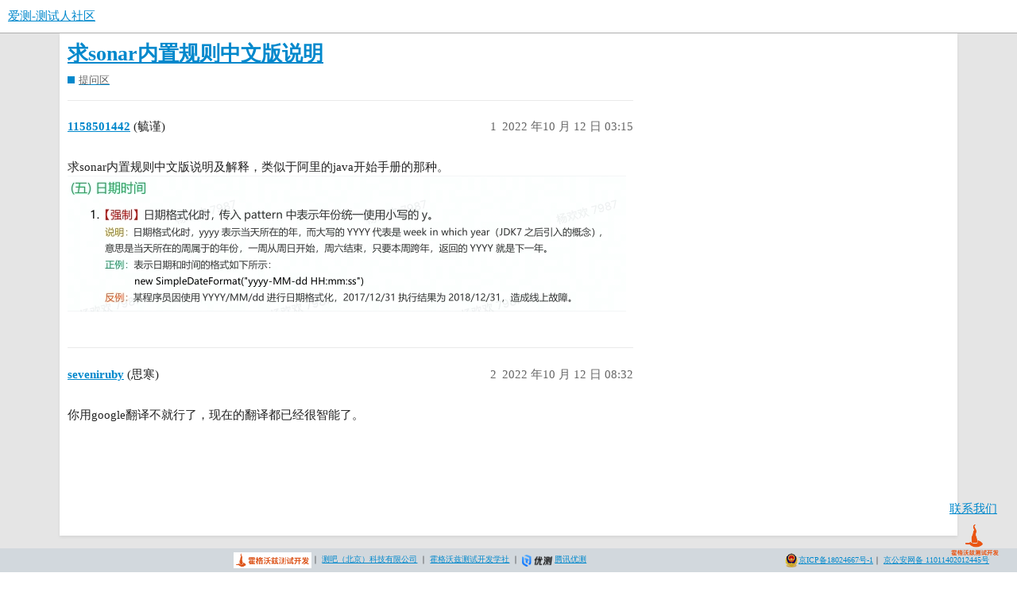

--- FILE ---
content_type: text/html; charset=utf-8
request_url: https://ceshiren.com/t/topic/22722
body_size: 4081
content:
<!DOCTYPE html>
<html lang="zh-CN">
  <head>
    <meta charset="utf-8">
    <title>求sonar内置规则中文版说明 - 提问区 - 爱测-测试人社区</title>
    <meta name="description" content="求sonar内置规则中文版说明及解释，类似于阿里的java开始手册的那种。">
    <meta name="generator" content="Discourse 3.1.0.beta2 - https://github.com/discourse/discourse version 964f37476dbbfb978bf99608a62d0da9ddf531fa">
<link rel="icon" type="image/png" href="https://ceshiren.com/uploads/default/optimized/1X/809c63f904a37bc0c6f029bbaf4903c27f03ea8a_2_32x32.png">
<link rel="apple-touch-icon" type="image/png" href="https://ceshiren.com/uploads/default/optimized/1X/809c63f904a37bc0c6f029bbaf4903c27f03ea8a_2_180x180.png">
<meta name="theme-color" media="all" content="#">

<meta name="viewport" content="width=device-width, initial-scale=1.0, minimum-scale=1.0, user-scalable=yes, viewport-fit=cover">
<link rel="canonical" href="https://ceshiren.com/t/topic/22722" />

<link rel="search" type="application/opensearchdescription+xml" href="https://ceshiren.com/opensearch.xml" title="爱测-测试人社区 Search">

    <link href="/stylesheets/color_definitions_scheme__3_f808f3d62960ef4ca8c4d734ef87aa84099e0b1b.css?__ws=ceshiren.com" media="all" rel="stylesheet" class="light-scheme"/>

  <link href="/stylesheets/desktop_95c418cb5572080e2410c6845c4a2b6615d60719.css?__ws=ceshiren.com" media="all" rel="stylesheet" data-target="desktop"  />



  <link href="/stylesheets/discourse-cakeday_95c418cb5572080e2410c6845c4a2b6615d60719.css?__ws=ceshiren.com" media="all" rel="stylesheet" data-target="discourse-cakeday"  />
  <link href="/stylesheets/discourse-canned-replies_95c418cb5572080e2410c6845c4a2b6615d60719.css?__ws=ceshiren.com" media="all" rel="stylesheet" data-target="discourse-canned-replies"  />
  <link href="/stylesheets/discourse-checklist_95c418cb5572080e2410c6845c4a2b6615d60719.css?__ws=ceshiren.com" media="all" rel="stylesheet" data-target="discourse-checklist"  />
  <link href="/stylesheets/discourse-data-explorer_95c418cb5572080e2410c6845c4a2b6615d60719.css?__ws=ceshiren.com" media="all" rel="stylesheet" data-target="discourse-data-explorer"  />
  <link href="/stylesheets/discourse-details_95c418cb5572080e2410c6845c4a2b6615d60719.css?__ws=ceshiren.com" media="all" rel="stylesheet" data-target="discourse-details"  />
  <link href="/stylesheets/discourse-footnote_95c418cb5572080e2410c6845c4a2b6615d60719.css?__ws=ceshiren.com" media="all" rel="stylesheet" data-target="discourse-footnote"  />
  <link href="/stylesheets/discourse-local-dates_95c418cb5572080e2410c6845c4a2b6615d60719.css?__ws=ceshiren.com" media="all" rel="stylesheet" data-target="discourse-local-dates"  />
  <link href="/stylesheets/discourse-narrative-bot_95c418cb5572080e2410c6845c4a2b6615d60719.css?__ws=ceshiren.com" media="all" rel="stylesheet" data-target="discourse-narrative-bot"  />
  <link href="/stylesheets/discourse-presence_95c418cb5572080e2410c6845c4a2b6615d60719.css?__ws=ceshiren.com" media="all" rel="stylesheet" data-target="discourse-presence"  />
  <link href="/stylesheets/discourse-solved_95c418cb5572080e2410c6845c4a2b6615d60719.css?__ws=ceshiren.com" media="all" rel="stylesheet" data-target="discourse-solved"  />
  <link href="/stylesheets/discourse-translator_95c418cb5572080e2410c6845c4a2b6615d60719.css?__ws=ceshiren.com" media="all" rel="stylesheet" data-target="discourse-translator"  />
  <link href="/stylesheets/discourse-whos-online_95c418cb5572080e2410c6845c4a2b6615d60719.css?__ws=ceshiren.com" media="all" rel="stylesheet" data-target="discourse-whos-online"  />
  <link href="/stylesheets/docker_manager_95c418cb5572080e2410c6845c4a2b6615d60719.css?__ws=ceshiren.com" media="all" rel="stylesheet" data-target="docker_manager"  />
  <link href="/stylesheets/lazy-yt_95c418cb5572080e2410c6845c4a2b6615d60719.css?__ws=ceshiren.com" media="all" rel="stylesheet" data-target="lazy-yt"  />
  <link href="/stylesheets/poll_95c418cb5572080e2410c6845c4a2b6615d60719.css?__ws=ceshiren.com" media="all" rel="stylesheet" data-target="poll"  />
  <link href="/stylesheets/poll_desktop_95c418cb5572080e2410c6845c4a2b6615d60719.css?__ws=ceshiren.com" media="all" rel="stylesheet" data-target="poll_desktop"  />

  <link href="/stylesheets/desktop_theme_14_5fb50d3b5515d11cfedc67e22495f8a938e61d76.css?__ws=ceshiren.com" media="all" rel="stylesheet" data-target="desktop_theme" data-theme-id="14" data-theme-name="easy footer"/>
<link href="/stylesheets/desktop_theme_15_6f2528b1ef92c93505975fc0bad1a6652dc3ee4e.css?__ws=ceshiren.com" media="all" rel="stylesheet" data-target="desktop_theme" data-theme-id="15" data-theme-name="nav links component"/>
<link href="/stylesheets/desktop_theme_20_34da48df5cb0ac60bf1dfd2364474103dd8cc12d.css?__ws=ceshiren.com" media="all" rel="stylesheet" data-target="desktop_theme" data-theme-id="20" data-theme-name="pdf previews"/>
<link href="/stylesheets/desktop_theme_12_a270c7560dd3817598b91ac9e26a457e5f0c0c8e.css?__ws=ceshiren.com" media="all" rel="stylesheet" data-target="desktop_theme" data-theme-id="12" data-theme-name="tag icons"/>
<link href="/stylesheets/desktop_theme_19_f23edd85225db89b0bcb6b128e47cf092e45e721.css?__ws=ceshiren.com" media="all" rel="stylesheet" data-target="desktop_theme" data-theme-id="19" data-theme-name="footer"/>
<link href="/stylesheets/desktop_theme_18_92a33da1029febbbbd22b771415e588c9b65c209.css?__ws=ceshiren.com" media="all" rel="stylesheet" data-target="desktop_theme" data-theme-id="18" data-theme-name="wechatlogin"/>
<link href="/stylesheets/desktop_theme_3_f3479603cc345e7b042fb22e1f094ca674884926.css?__ws=ceshiren.com" media="all" rel="stylesheet" data-target="desktop_theme" data-theme-id="3" data-theme-name="中型"/>

    
<link rel="preload" href="/theme-javascripts/1e8feee3765d0384a45c4a48342991867a6fa43a.js?__ws=ceshiren.com" as="script">
<script defer="" src="/theme-javascripts/1e8feee3765d0384a45c4a48342991867a6fa43a.js?__ws=ceshiren.com" data-theme-id="3"></script>


<link rel="preload" href="/theme-javascripts/943519c7050dcfb58c5e0730152df799205ccf4e.js?__ws=ceshiren.com" as="script">
<script defer="" src="/theme-javascripts/943519c7050dcfb58c5e0730152df799205ccf4e.js?__ws=ceshiren.com" data-theme-id="15"></script>


<link rel="preload" href="/theme-javascripts/7d730484e16fbc94e066dbb9d7b3eb95f8c87436.js?__ws=ceshiren.com" as="script">
<script defer="" src="/theme-javascripts/7d730484e16fbc94e066dbb9d7b3eb95f8c87436.js?__ws=ceshiren.com" data-theme-id="22"></script>

    <meta id="data-ga-universal-analytics" data-tracking-code="UA-149601593-1" data-json="{&quot;cookieDomain&quot;:&quot;auto&quot;}" data-auto-link-domains="">

  <link rel="preload" href="/assets/google-universal-analytics-v3-4195304cc8fc9564a86cfaf637f43e2582acbb938c5f563f03b3c967c4bf07a4.js" as="script">
<script defer src="/assets/google-universal-analytics-v3-4195304cc8fc9564a86cfaf637f43e2582acbb938c5f563f03b3c967c4bf07a4.js"></script>


        <link rel="alternate nofollow" type="application/rss+xml" title="&#39;求sonar内置规则中文版说明&#39; 的 RSS Feed" href="https://ceshiren.com/t/topic/22722.rss" />
    <meta property="og:site_name" content="爱测-测试人社区" />
<meta property="og:type" content="website" />
<meta name="twitter:card" content="summary" />
<meta name="twitter:image" content="https://ceshiren.com/uploads/default/original/3X/b/1/b16db84c10f2b58057326c8afb86e83883137c6b.png" />
<meta property="og:image" content="https://ceshiren.com/uploads/default/original/3X/b/1/b16db84c10f2b58057326c8afb86e83883137c6b.png" />
<meta property="og:url" content="https://ceshiren.com/t/topic/22722" />
<meta name="twitter:url" content="https://ceshiren.com/t/topic/22722" />
<meta property="og:title" content="求sonar内置规则中文版说明" />
<meta name="twitter:title" content="求sonar内置规则中文版说明" />
<meta property="og:description" content="求sonar内置规则中文版说明及解释，类似于阿里的java开始手册的那种。" />
<meta name="twitter:description" content="求sonar内置规则中文版说明及解释，类似于阿里的java开始手册的那种。" />
<meta property="og:article:section" content="提问区" />
<meta property="og:article:section:color" content="0088CC" />
<meta property="article:published_time" content="2022-10-12T03:15:01+00:00" />
<meta property="og:ignore_canonical" content="true" />


    <script type="application/ld+json">{"@context":"http://schema.org","@type":"QAPage","name":"求sonar内置规则中文版说明","mainEntity":{"@type":"Question","name":"求sonar内置规则中文版说明","text":"求sonar内置规则中文版说明及解释，类似于阿里的java开始手册的那种。\n\n[image]","upvoteCount":0,"answerCount":0,"dateCreated":"2022-10-12T03:15:01.406Z","author":{"@type":"Person","name":"毓谨"}}}</script>
  </head>
  <body class="crawler ">
    


<meta http-equiv="Content-Type" content="text/html; charset=gb2312">
<meta name="viewport" content="width=device-width,initial-scale=1,maximum-scale=1,user-scalable=no">

<link rel="preload" href="/theme-javascripts/320b6eafb3b97fe218bdc8a393d51dbe8cff5246.js?__ws=ceshiren.com" as="script">
<script defer="" src="/theme-javascripts/320b6eafb3b97fe218bdc8a393d51dbe8cff5246.js?__ws=ceshiren.com" data-theme-id="17"></script>

    <header>
  <a href="/">
    爱测-测试人社区
  </a>
</header>

    <div id="main-outlet" class="wrap" role="main">
        <div id="topic-title">
    <h1>
      <a href="/t/topic/22722">求sonar内置规则中文版说明</a>
    </h1>

      <div class="topic-category" itemscope itemtype="http://schema.org/BreadcrumbList">
          <span itemprop="itemListElement" itemscope itemtype="http://schema.org/ListItem">
            <a href="https://ceshiren.com/c/ask/150" class="badge-wrapper bullet" itemprop="item">
              <span class='badge-category-bg' style='background-color: #0088CC'></span>
              <span class='badge-category clear-badge'>
                <span class='category-name' itemprop='name'>提问区</span>
              </span>
            </a>
            <meta itemprop="position" content="1" />
          </span>
      </div>

  </div>

  


      <div id='post_1' itemscope itemtype='http://schema.org/DiscussionForumPosting' class='topic-body crawler-post'>
        <div class='crawler-post-meta'>
          <div itemprop='publisher' itemscope itemtype="http://schema.org/Organization">
            <meta itemprop='name' content='测试人社区 爱测社区 霍格沃兹（深圳）科技有限公司 测吧（北京）科技有限公司'>
              <div itemprop='logo' itemscope itemtype="http://schema.org/ImageObject">
                <meta itemprop='url' content='https://ceshiren.com/uploads/default/original/1X/809c63f904a37bc0c6f029bbaf4903c27f03ea8a.png'>
              </div>
          </div>
          <span class="creator" itemprop="author" itemscope itemtype="http://schema.org/Person">
            <a itemprop="url" href='https://ceshiren.com/u/1158501442'><span itemprop='name'>1158501442</span></a>
            (毓谨)
          </span>

          <link itemprop="mainEntityOfPage" href="https://ceshiren.com/t/topic/22722">

            <link itemprop="image" href="https://ceshiren.com/uploads/default/original/3X/b/1/b16db84c10f2b58057326c8afb86e83883137c6b.png">

          <span class="crawler-post-infos">
              <time itemprop='datePublished' datetime='2022-10-12T03:15:01Z' class='post-time'>
                2022 年10 月 12 日 03:15
              </time>
              <meta itemprop='dateModified' content='2022-10-12T03:15:01Z'>
          <span itemprop='position'>1</span>
          </span>
        </div>
        <div class='post' itemprop='articleBody'>
          <p>求sonar内置规则中文版说明及解释，类似于阿里的java开始手册的那种。<br>
<img src="https://ceshiren.com/uploads/default/original/3X/b/1/b16db84c10f2b58057326c8afb86e83883137c6b.png" alt="image" data-base62-sha1="pjBAkWBiJ2KDYmLT5yINh5ySAGv" width="703" height="171"></p>
        </div>

        <meta itemprop='headline' content='求sonar内置规则中文版说明'>
          <meta itemprop='keywords' content=''>

        <div itemprop="interactionStatistic" itemscope itemtype="http://schema.org/InteractionCounter">
           <meta itemprop="interactionType" content="http://schema.org/LikeAction"/>
           <meta itemprop="userInteractionCount" content="0" />
           <span class='post-likes'></span>
         </div>

         <div itemprop="interactionStatistic" itemscope itemtype="http://schema.org/InteractionCounter">
            <meta itemprop="interactionType" content="http://schema.org/CommentAction"/>
            <meta itemprop="userInteractionCount" content="0" />
          </div>

      </div>
      <div id='post_2' itemscope itemtype='http://schema.org/DiscussionForumPosting' class='topic-body crawler-post'>
        <div class='crawler-post-meta'>
          <div itemprop='publisher' itemscope itemtype="http://schema.org/Organization">
            <meta itemprop='name' content='测试人社区 爱测社区 霍格沃兹（深圳）科技有限公司 测吧（北京）科技有限公司'>
              <div itemprop='logo' itemscope itemtype="http://schema.org/ImageObject">
                <meta itemprop='url' content='https://ceshiren.com/uploads/default/original/1X/809c63f904a37bc0c6f029bbaf4903c27f03ea8a.png'>
              </div>
          </div>
          <span class="creator" itemprop="author" itemscope itemtype="http://schema.org/Person">
            <a itemprop="url" href='https://ceshiren.com/u/seveniruby'><span itemprop='name'>seveniruby</span></a>
            (思寒)
          </span>

          <link itemprop="mainEntityOfPage" href="https://ceshiren.com/t/topic/22722">


          <span class="crawler-post-infos">
              <time itemprop='datePublished' datetime='2022-10-12T08:32:16Z' class='post-time'>
                2022 年10 月 12 日 08:32
              </time>
              <meta itemprop='dateModified' content='2022-10-12T08:32:16Z'>
          <span itemprop='position'>2</span>
          </span>
        </div>
        <div class='post' itemprop='articleBody'>
          <p>你用google翻译不就行了，现在的翻译都已经很智能了。</p>
        </div>

        <meta itemprop='headline' content='求sonar内置规则中文版说明'>

        <div itemprop="interactionStatistic" itemscope itemtype="http://schema.org/InteractionCounter">
           <meta itemprop="interactionType" content="http://schema.org/LikeAction"/>
           <meta itemprop="userInteractionCount" content="0" />
           <span class='post-likes'></span>
         </div>

         <div itemprop="interactionStatistic" itemscope itemtype="http://schema.org/InteractionCounter">
            <meta itemprop="interactionType" content="http://schema.org/CommentAction"/>
            <meta itemprop="userInteractionCount" content="0" />
          </div>

      </div>






    </div>
    <footer class="container wrap">
  <nav class='crawler-nav'>
    <ul>
      <li itemscope itemtype='http://schema.org/SiteNavigationElement'>
        <span itemprop='name'>
          <a href='/' itemprop="url">首页 </a>
        </span>
      </li>
      <li itemscope itemtype='http://schema.org/SiteNavigationElement'>
        <span itemprop='name'>
          <a href='/categories' itemprop="url">类别 </a>
        </span>
      </li>
      <li itemscope itemtype='http://schema.org/SiteNavigationElement'>
        <span itemprop='name'>
          <a href='/guidelines' itemprop="url">常见问题解答/准则 </a>
        </span>
      </li>
      <li itemscope itemtype='http://schema.org/SiteNavigationElement'>
        <span itemprop='name'>
          <a href='/tos' itemprop="url">服务条款 </a>
        </span>
      </li>
      <li itemscope itemtype='http://schema.org/SiteNavigationElement'>
        <span itemprop='name'>
          <a href='/privacy' itemprop="url">隐私政策 </a>
        </span>
      </li>
    </ul>
  </nav>
  <p class='powered-by-link'>由 <a href="https://www.discourse.org">Discourse</a> 提供技术支持，启用 JavaScript 以获得最佳体验</p>
</footer>

    
    

<div id="scan" class="scanImage" style="Z-INDEX: 100;POSITION: fixed; bottom: 10px;right: 5px;width: 80px;height: 80px;">
    <a href="https://ceshiren.com/t/topic/34752" target="_blank">
      <p style="margin: auto">联系我们</p>
      <img width="80%" height="80%" src="https://ceshiren.com/uploads/default/original/3X/c/2/c26f448ec702250ea16c4c05aa34e25d1b695d3d.png">
      
    </a>
</div>

<footer class="fixed-bottom">
    <div class="footer-content">
        <div class="left-section">
            <img src="https://ceshiren.com/uploads/default/original/3X/d/4/d455a2424c78e3b711a4c7bb61b5db00496056b9.png" height="20px">
            <span>｜<span>
            <a target="_blank" href="https://ceba.ceshiren.com">测吧（北京）科技有限公司</a>
            <span>｜<span>
            <a target="_blank" href="https://testing-studio.com">霍格沃兹测试开发学社</a>
            <span>｜<span>
            <img src="https://ceshiren.com/uploads/default/original/3X/6/5/65fdec55df23c26749117ad9499a2c4b7157047c.png" height="15px">
            <a target="_blank" href="https://utest.21kunpeng.com/home?from=ceba">腾讯优测</a>
        </span></span></span></span></span></span></div>
        
        <div class="right-section">
            <img src="https://ceshiren.com/uploads/default/original/3X/6/3/63ac8bb82b5c9471fd8daddc25b60e376f51d22a.png">
            <a href="https://beian.miit.gov.cn/" target="_blank">京ICP备18024667号-1</a>
            <span>｜<span>
            <a target="_blank" href="https://www.beian.gov.cn/portal/registerSystemInfo?recordcode=11011402012445">京公安网备 11011402012445号</a>
        </span></span></div>
    </div>
</footer>

  </body>
  
</html>


--- FILE ---
content_type: text/css
request_url: https://ceshiren.com/stylesheets/desktop_theme_3_f3479603cc345e7b042fb22e1f094ca674884926.css?__ws=ceshiren.com
body_size: 640
content:
.btn-social.wechat_qrconnect{background-color:#090}body{background:#e5e5e5}#main-outlet{padding:1em;box-shadow:0 .125rem .25rem rgba(0,0,0,.075);background-color:#fff}.slide{position:relative;margin:auto;width:100%;height:100%;overflow:hidden}.slide ul{margin:5px 0;padding:0;width:300%;height:100%;transition:all .5s}.slide .slide-auto{animation:marginLeft 15s infinite}.slide li{float:left;width:33.33%;height:100%;list-style:none}.slide li img{width:100%;height:100%}@keyframes marginLeft{0%,28.5%{margin-left:0}33.3%,62%{margin-left:-100%}66.7%,95.2%{margin-left:-200%}100%{margin-left:0}}section.about.description h2{visibility:hidden}section.about.description h2:before{content:"关于我们";visibility:visible}section.about.description p{visibility:hidden}section.about.description p:before{content:"测试人社区隶属于测吧（北京）科技有限公司，是一个软件测试爱好者的技术交流社区，主要做：软件测试、软件测试入门、自动化测试、 性能测试、测试开发、接口测试、测试开发培训 、自动化测试培训、 python自动化测试、java自动化测试、测试教程、全栈测试、测试面试题、appium 、selenium 、jmeter、jenkins、 loadrunner、测试平台、 开源测试";visibility:visible}#topic-footer-button-discourse-custom-topic-button{background-color:#f71;color:#fff}#topic-footer-button-discourse-custom-topic-button:hover{background-color:#c2c1c2;color:#fff}

/*# sourceMappingURL=desktop_theme_3_f3479603cc345e7b042fb22e1f094ca674884926.css.map?__ws=ceshiren.com */
